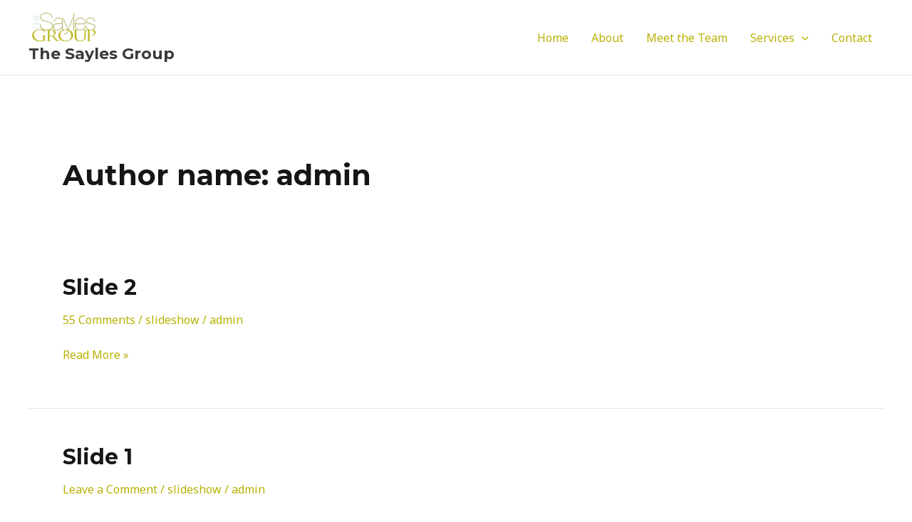

--- FILE ---
content_type: text/css
request_url: https://thesaylesgrp.com/wp-content/uploads/so-css/so-css-astra.css?ver=1588875855
body_size: 176
content:
.ast-container {
  background-color: D1E0DD;
}

.elementor-element.elementor-element-5c31627.elementor-section-boxed.elementor-section-height-default.elementor-section-height-default.elementor-section.elementor-top-section {
  background-color: #ffffff;
}

.ast-footer-overlay {
  background-color: #ffffff;
}